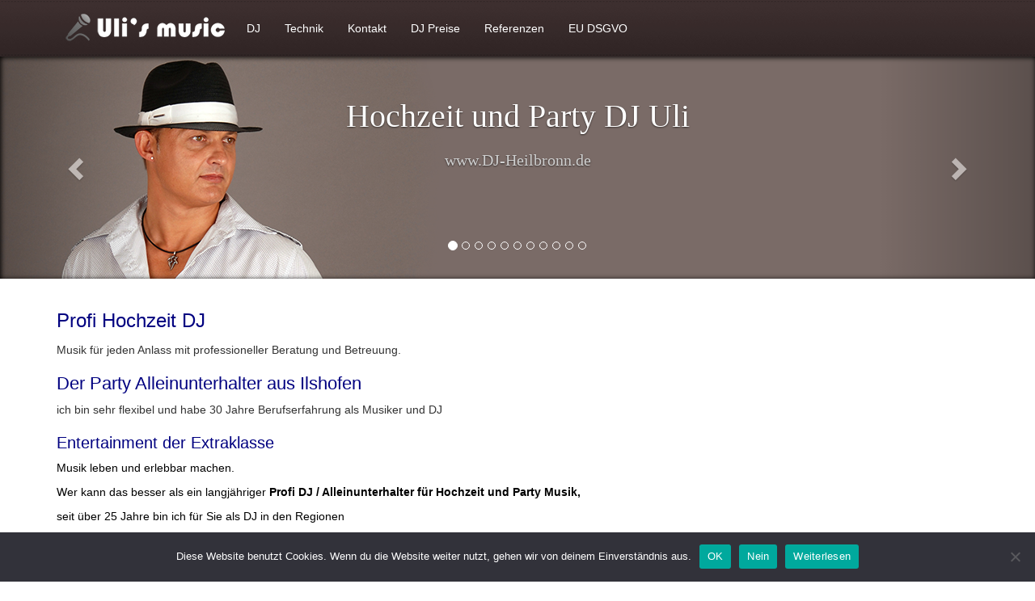

--- FILE ---
content_type: text/html; charset=UTF-8
request_url: https://dj-heilbronn.de/ilshofen/
body_size: 39123
content:

<!DOCTYPE html>
<html lang="de" class="no-js">
	<head>
		<meta charset="UTF-8">
		

		<meta http-equiv="X-UA-Compatible" content="IE=edge,chrome=1">
		<meta name="viewport" content="width=device-width, initial-scale=1.0">

		<meta name='robots' content='index, follow, max-image-preview:large, max-snippet:-1, max-video-preview:-1' />

	<!-- This site is optimized with the Yoast SEO plugin v26.8 - https://yoast.com/product/yoast-seo-wordpress/ -->
	<title>DJ Ilshofen Hochzeit Geburtstag Party Karneval Silvester Winterfeier</title>
	<meta name="description" content="Alleinunterhalter für Hochzeit Geburtstag Party Sommerfest Winterfeier Betriebsfeier Silvester Karneval Oktoberfest Weinfest und aktueller Tanzmusik" />
	<link rel="canonical" href="https://dj-heilbronn.de/ilshofen/" />
	<meta name="twitter:label1" content="Geschätzte Lesezeit" />
	<meta name="twitter:data1" content="2 Minuten" />
	<script type="application/ld+json" class="yoast-schema-graph">{"@context":"https://schema.org","@graph":[{"@type":"WebPage","@id":"https://dj-heilbronn.de/ilshofen/","url":"https://dj-heilbronn.de/ilshofen/","name":"DJ Ilshofen Hochzeit Geburtstag Party Karneval Silvester Winterfeier","isPartOf":{"@id":"https://dj-heilbronn.de/#website"},"primaryImageOfPage":{"@id":"https://dj-heilbronn.de/ilshofen/#primaryimage"},"image":{"@id":"https://dj-heilbronn.de/ilshofen/#primaryimage"},"thumbnailUrl":"https://dj-neckartal.de/wp-content/uploads/2014/04/ulis-music-250x100.png","datePublished":"2018-11-09T08:39:22+00:00","dateModified":"2019-07-03T10:13:18+00:00","description":"Alleinunterhalter für Hochzeit Geburtstag Party Sommerfest Winterfeier Betriebsfeier Silvester Karneval Oktoberfest Weinfest und aktueller Tanzmusik","breadcrumb":{"@id":"https://dj-heilbronn.de/ilshofen/#breadcrumb"},"inLanguage":"de","potentialAction":[{"@type":"ReadAction","target":["https://dj-heilbronn.de/ilshofen/"]}]},{"@type":"ImageObject","inLanguage":"de","@id":"https://dj-heilbronn.de/ilshofen/#primaryimage","url":"https://dj-neckartal.de/wp-content/uploads/2014/04/ulis-music-250x100.png","contentUrl":"https://dj-neckartal.de/wp-content/uploads/2014/04/ulis-music-250x100.png"},{"@type":"BreadcrumbList","@id":"https://dj-heilbronn.de/ilshofen/#breadcrumb","itemListElement":[{"@type":"ListItem","position":1,"name":"Home","item":"https://dj-heilbronn.de/"},{"@type":"ListItem","position":2,"name":"Ilshofen"}]},{"@type":"WebSite","@id":"https://dj-heilbronn.de/#website","url":"https://dj-heilbronn.de/","name":"DJ und Party Alleinunterhalter","description":"Hochzeit Geburtstag Party Silvester Karneval Weihnachtsfeier Winterfeier","publisher":{"@id":"https://dj-heilbronn.de/#/schema/person/7d3d4183dd608011720fdef880cbabe0"},"potentialAction":[{"@type":"SearchAction","target":{"@type":"EntryPoint","urlTemplate":"https://dj-heilbronn.de/?s={search_term_string}"},"query-input":{"@type":"PropertyValueSpecification","valueRequired":true,"valueName":"search_term_string"}}],"inLanguage":"de"},{"@type":["Person","Organization"],"@id":"https://dj-heilbronn.de/#/schema/person/7d3d4183dd608011720fdef880cbabe0","name":"admin","image":{"@type":"ImageObject","inLanguage":"de","@id":"https://dj-heilbronn.de/#/schema/person/image/","url":"https://dj-heilbronn.de/wp-content/uploads/2020/08/cropped-DJ-Uli.jpg","contentUrl":"https://dj-heilbronn.de/wp-content/uploads/2020/08/cropped-DJ-Uli.jpg","width":512,"height":512,"caption":"admin"},"logo":{"@id":"https://dj-heilbronn.de/#/schema/person/image/"}}]}</script>
	<!-- / Yoast SEO plugin. -->


<link rel="alternate" title="oEmbed (JSON)" type="application/json+oembed" href="https://dj-heilbronn.de/wp-json/oembed/1.0/embed?url=https%3A%2F%2Fdj-heilbronn.de%2Filshofen%2F" />
<link rel="alternate" title="oEmbed (XML)" type="text/xml+oembed" href="https://dj-heilbronn.de/wp-json/oembed/1.0/embed?url=https%3A%2F%2Fdj-heilbronn.de%2Filshofen%2F&#038;format=xml" />
<style id='wp-img-auto-sizes-contain-inline-css' type='text/css'>
img:is([sizes=auto i],[sizes^="auto," i]){contain-intrinsic-size:3000px 1500px}
/*# sourceURL=wp-img-auto-sizes-contain-inline-css */
</style>
<style id='wp-emoji-styles-inline-css' type='text/css'>

	img.wp-smiley, img.emoji {
		display: inline !important;
		border: none !important;
		box-shadow: none !important;
		height: 1em !important;
		width: 1em !important;
		margin: 0 0.07em !important;
		vertical-align: -0.1em !important;
		background: none !important;
		padding: 0 !important;
	}
/*# sourceURL=wp-emoji-styles-inline-css */
</style>
<style id='wp-block-library-inline-css' type='text/css'>
:root{--wp-block-synced-color:#7a00df;--wp-block-synced-color--rgb:122,0,223;--wp-bound-block-color:var(--wp-block-synced-color);--wp-editor-canvas-background:#ddd;--wp-admin-theme-color:#007cba;--wp-admin-theme-color--rgb:0,124,186;--wp-admin-theme-color-darker-10:#006ba1;--wp-admin-theme-color-darker-10--rgb:0,107,160.5;--wp-admin-theme-color-darker-20:#005a87;--wp-admin-theme-color-darker-20--rgb:0,90,135;--wp-admin-border-width-focus:2px}@media (min-resolution:192dpi){:root{--wp-admin-border-width-focus:1.5px}}.wp-element-button{cursor:pointer}:root .has-very-light-gray-background-color{background-color:#eee}:root .has-very-dark-gray-background-color{background-color:#313131}:root .has-very-light-gray-color{color:#eee}:root .has-very-dark-gray-color{color:#313131}:root .has-vivid-green-cyan-to-vivid-cyan-blue-gradient-background{background:linear-gradient(135deg,#00d084,#0693e3)}:root .has-purple-crush-gradient-background{background:linear-gradient(135deg,#34e2e4,#4721fb 50%,#ab1dfe)}:root .has-hazy-dawn-gradient-background{background:linear-gradient(135deg,#faaca8,#dad0ec)}:root .has-subdued-olive-gradient-background{background:linear-gradient(135deg,#fafae1,#67a671)}:root .has-atomic-cream-gradient-background{background:linear-gradient(135deg,#fdd79a,#004a59)}:root .has-nightshade-gradient-background{background:linear-gradient(135deg,#330968,#31cdcf)}:root .has-midnight-gradient-background{background:linear-gradient(135deg,#020381,#2874fc)}:root{--wp--preset--font-size--normal:16px;--wp--preset--font-size--huge:42px}.has-regular-font-size{font-size:1em}.has-larger-font-size{font-size:2.625em}.has-normal-font-size{font-size:var(--wp--preset--font-size--normal)}.has-huge-font-size{font-size:var(--wp--preset--font-size--huge)}.has-text-align-center{text-align:center}.has-text-align-left{text-align:left}.has-text-align-right{text-align:right}.has-fit-text{white-space:nowrap!important}#end-resizable-editor-section{display:none}.aligncenter{clear:both}.items-justified-left{justify-content:flex-start}.items-justified-center{justify-content:center}.items-justified-right{justify-content:flex-end}.items-justified-space-between{justify-content:space-between}.screen-reader-text{border:0;clip-path:inset(50%);height:1px;margin:-1px;overflow:hidden;padding:0;position:absolute;width:1px;word-wrap:normal!important}.screen-reader-text:focus{background-color:#ddd;clip-path:none;color:#444;display:block;font-size:1em;height:auto;left:5px;line-height:normal;padding:15px 23px 14px;text-decoration:none;top:5px;width:auto;z-index:100000}html :where(.has-border-color){border-style:solid}html :where([style*=border-top-color]){border-top-style:solid}html :where([style*=border-right-color]){border-right-style:solid}html :where([style*=border-bottom-color]){border-bottom-style:solid}html :where([style*=border-left-color]){border-left-style:solid}html :where([style*=border-width]){border-style:solid}html :where([style*=border-top-width]){border-top-style:solid}html :where([style*=border-right-width]){border-right-style:solid}html :where([style*=border-bottom-width]){border-bottom-style:solid}html :where([style*=border-left-width]){border-left-style:solid}html :where(img[class*=wp-image-]){height:auto;max-width:100%}:where(figure){margin:0 0 1em}html :where(.is-position-sticky){--wp-admin--admin-bar--position-offset:var(--wp-admin--admin-bar--height,0px)}@media screen and (max-width:600px){html :where(.is-position-sticky){--wp-admin--admin-bar--position-offset:0px}}
/*wp_block_styles_on_demand_placeholder:69701a19e4988*/
/*# sourceURL=wp-block-library-inline-css */
</style>
<style id='classic-theme-styles-inline-css' type='text/css'>
/*! This file is auto-generated */
.wp-block-button__link{color:#fff;background-color:#32373c;border-radius:9999px;box-shadow:none;text-decoration:none;padding:calc(.667em + 2px) calc(1.333em + 2px);font-size:1.125em}.wp-block-file__button{background:#32373c;color:#fff;text-decoration:none}
/*# sourceURL=/wp-includes/css/classic-themes.min.css */
</style>
<link rel='stylesheet' id='contact-form-7-css' href='https://dj-heilbronn.de/wp-content/plugins/contact-form-7/includes/css/styles.css?ver=6.1.4' media='all' />
<link rel='stylesheet' id='cookie-notice-front-css' href='https://dj-heilbronn.de/wp-content/plugins/cookie-notice/css/front.min.css?ver=2.5.11' media='all' />
<link rel='stylesheet' id='bootstrap-css' href='https://dj-heilbronn.de/wp-content/themes/djheilbronn/html/vendor/bootstrap/css/bootstrap.min.css?ver=1.0' media='all' />
<link rel='stylesheet' id='bootstrapdatepicker-css' href='https://dj-heilbronn.de/wp-content/themes/djheilbronn/html/vendor/bootstrap/css/bootstrap-datepicker3.min.css?ver=1.0' media='all' />
<link rel='stylesheet' id='lightbox-css' href='https://dj-heilbronn.de/wp-content/themes/djheilbronn/html/vendor/lightbox/css/lightbox.css?ver=1.0' media='all' />
<link rel='stylesheet' id='djheilbronn-css' href='https://dj-heilbronn.de/wp-content/themes/djheilbronn/html/css/main.css?ver=1.0' media='all' />
<script type="text/javascript" src="https://dj-heilbronn.de/wp-includes/js/jquery/jquery.min.js?ver=3.7.1" id="jquery-core-js"></script>
<script type="text/javascript" src="https://dj-heilbronn.de/wp-includes/js/jquery/jquery-migrate.min.js?ver=3.4.1" id="jquery-migrate-js"></script>
<script type="text/javascript" src="https://dj-heilbronn.de/wp-content/themes/djheilbronn/html/vendor/bootstrap/js/bootstrap.min.js?ver=1.0.0" id="bootstrap-js"></script>
<script type="text/javascript" src="https://dj-heilbronn.de/wp-content/themes/djheilbronn/html/vendor/bootstrap/js/bootstrap-datepicker.min.js?ver=1.0.0" id="bootstrapdatepicker-js"></script>
<script type="text/javascript" src="https://dj-heilbronn.de/wp-content/themes/djheilbronn/html/vendor/bootstrap/js/bootstrap-datepicker.de.min.js?ver=1.0.0" id="bootstrapdatepickerDE-js"></script>
<script type="text/javascript" src="https://dj-heilbronn.de/wp-content/themes/djheilbronn/html/vendor/lightbox/js/lightbox.min.js?ver=1.0.0" id="lightbox-js"></script>
<script type="text/javascript" src="https://dj-heilbronn.de/wp-content/themes/djheilbronn/html/js/application.js?ver=1.0.3" id="djheilbronn-js"></script>
<link rel="https://api.w.org/" href="https://dj-heilbronn.de/wp-json/" /><link rel="alternate" title="JSON" type="application/json" href="https://dj-heilbronn.de/wp-json/wp/v2/pages/4081" /><link rel="icon" href="https://dj-heilbronn.de/wp-content/uploads/2020/08/cropped-DJ-Uli-32x32.jpg" sizes="32x32" />
<link rel="icon" href="https://dj-heilbronn.de/wp-content/uploads/2020/08/cropped-DJ-Uli-192x192.jpg" sizes="192x192" />
<link rel="apple-touch-icon" href="https://dj-heilbronn.de/wp-content/uploads/2020/08/cropped-DJ-Uli-180x180.jpg" />
<meta name="msapplication-TileImage" content="https://dj-heilbronn.de/wp-content/uploads/2020/08/cropped-DJ-Uli-270x270.jpg" />

	</head>
	<body class="wp-singular page-template-default page page-id-4081 wp-theme-djheilbronn cookies-not-set ilshofen">

		<div class="menu navbar-fixed-top">
			<div class="container">
				<div class="navbar-header">
					<button class="navbar-toggle" type="button" data-toggle="collapse" data-target=".navbar-collapse">
						<span class="sr-only">Toggle navigation</span>Menü
					</button>
					<a href="https://dj-heilbronn.de" class="title"></a>
				</div>
				<nav class="collapse navbar-collapse" role="navigation">
					<ul class="nav navbar-nav"><li id="menu-item-192" class="menu-item menu-item-type-post_type menu-item-object-page menu-item-192"><a href="https://dj-heilbronn.de/dj/">DJ</a></li>
<li id="menu-item-186" class="menu-item menu-item-type-post_type menu-item-object-page menu-item-186"><a href="https://dj-heilbronn.de/technik/">Technik</a></li>
<li id="menu-item-188" class="menu-item menu-item-type-post_type menu-item-object-page menu-item-188"><a href="https://dj-heilbronn.de/kontakt/">Kontakt</a></li>
<li id="menu-item-535" class="menu-item menu-item-type-post_type menu-item-object-page menu-item-535"><a href="https://dj-heilbronn.de/preis/">DJ Preise</a></li>
<li id="menu-item-1138" class="menu-item menu-item-type-post_type menu-item-object-page menu-item-1138"><a href="https://dj-heilbronn.de/referenzen/">Referenzen</a></li>
<li id="menu-item-3357" class="menu-item menu-item-type-post_type menu-item-object-page menu-item-privacy-policy menu-item-3357"><a rel="privacy-policy" href="https://dj-heilbronn.de/datenschutzerklaerung/">EU DSGVO</a></li>
</ul>
					<ul class="nav navbar-nav navbar-right"></ul>
				</nav>
			</div>
		</div>
		<div class="slider-container carousel slide" data-ride="carousel">
			<!-- Indicators -->
			<ol class="carousel-indicators">

			                        <li data-target=".slider-container" data-slide-to="0" class="active"></li>
				                    <li data-target=".slider-container" data-slide-to="1" class=""></li>
				                    <li data-target=".slider-container" data-slide-to="2" class=""></li>
				                    <li data-target=".slider-container" data-slide-to="3" class=""></li>
				                    <li data-target=".slider-container" data-slide-to="4" class=""></li>
				                    <li data-target=".slider-container" data-slide-to="5" class=""></li>
				                    <li data-target=".slider-container" data-slide-to="6" class=""></li>
				                    <li data-target=".slider-container" data-slide-to="7" class=""></li>
				                    <li data-target=".slider-container" data-slide-to="8" class=""></li>
				                    <li data-target=".slider-container" data-slide-to="9" class=""></li>
				                    <li data-target=".slider-container" data-slide-to="10" class=""></li>
							</ol>

			<!-- Wrapper for slides -->
			<div class="carousel-inner">
			                        <div class="item active" style="background-image: url('https://dj-heilbronn.de/wp-content/uploads/2014/05/slide-1.png')">
                         <div class="carousel-caption">
                           Hochzeit und Party DJ Uli                                                           <br/><small>www.DJ-Heilbronn.de</small>
                                                  </div>
                    </div>
				                    <div class="item " style="background-image: url('https://dj-heilbronn.de/wp-content/uploads/2014/05/slide-2.png')">
                         <div class="carousel-caption">
                           Musik leben und erlebbar machen                                                           <br/><small>wer kann das besser als ein langjähriger DJ und Musiker</small>
                                                  </div>
                    </div>
				                    <div class="item " style="background-image: url('https://dj-heilbronn.de/wp-content/uploads/2014/05/slide-3.png')">
                         <div class="carousel-caption">
                           Musik für jeden Anlass die begeistert                                                           <br/><small>tanzen bis der Morgen erwacht</small>
                                                  </div>
                    </div>
				                    <div class="item " style="background-image: url('https://dj-heilbronn.de/wp-content/uploads/2016/02/Traktor-S2mk2.jpg')">
                         <div class="carousel-caption">
                           Technik die guten Sound macht                                                  </div>
                    </div>
				                    <div class="item " style="background-image: url('https://dj-heilbronn.de/wp-content/uploads/2014/04/revo3.jpg')">
                         <div class="carousel-caption">
                           LED Lichttechnik                                                           <br/><small>Im Rhythmus schweben und träumen</small>
                                                  </div>
                    </div>
				                    <div class="item " style="background-image: url('https://dj-heilbronn.de/wp-content/uploads/2014/05/Hoffest.jpg')">
                         <div class="carousel-caption">
                           Weinfest                                                           <br/><small>Musik die für gute Stimmung und Tanz sorgt</small>
                                                  </div>
                    </div>
				                    <div class="item " style="background-image: url('https://dj-heilbronn.de/wp-content/uploads/2014/05/slide-11.png')">
                         <div class="carousel-caption">
                           DJ und Alleinunterhalter                                                           <br/><small>Musik für Jung und Alt die begeistert</small>
                                                  </div>
                    </div>
				                    <div class="item " style="background-image: url('https://dj-heilbronn.de/wp-content/uploads/2014/05/slide-3.png')">
                         <div class="carousel-caption">
                           80er 90er und aktuelle Musik von HEUTE                                                           <br/><small>tanzen ist wie träumen mit den beinen</small>
                                                  </div>
                    </div>
				                    <div class="item " style="background-image: url('https://dj-heilbronn.de/wp-content/uploads/2014/05/Untitled-1.png')">
                         <div class="carousel-caption">
                           Mit LIVE Gesang                                                           <br/><small>Stimmung machen und mit den besten Party HITS bis morgens feiern</small>
                                                  </div>
                    </div>
				                    <div class="item " style="background-image: url('https://dj-heilbronn.de/wp-content/uploads/2014/05/slide-1.png')">
                         <div class="carousel-caption">
                           Hochzeit und Party DJ                                                           <br/><small>legt für Sie die besten Party Hits und Musikcharts auf</small>
                                                  </div>
                    </div>
				                    <div class="item " style="background-image: url('https://dj-heilbronn.de/wp-content/uploads/2014/05/slide-11.png')">
                         <div class="carousel-caption">
                           Perfekte Musik für                                                           <br/><small>Hochzeit Geburtstag Silvester Karneval Winterfeier Oktoberfest Sommerfest</small>
                                                  </div>
                    </div>
							</div>

			<!-- Controls -->
			<a class="left carousel-control" href=".slider-container" data-slide="prev">
				<span class="glyphicon glyphicon-chevron-left"></span>
			</a>
			<a class="right carousel-control" href=".slider-container" data-slide="next">
				<span class="glyphicon glyphicon-chevron-right"></span>
			</a>
		</div>
		<div class="content container">
			<div class="row">

				<div class="col-lg-12">
					
                        <!-- article -->
                        <article id="post-4081" class="post-4081 page type-page status-publish hentry">

                            <h1 style="text-align: left;"><span style="color: #000080;">Profi Hochzeit DJ</span></h1>
<p>Musik für jeden Anlass mit professioneller Beratung und Betreuung.</p>
<h2 style="text-align: left;"><span style="color: #000080;">Der Party Alleinunterhalter aus Ilshofen</span></h2>
<p>ich bin sehr flexibel und habe 30 Jahre Berufserfahrung als Musiker und DJ</p>
<h3 style="text-align: left;"><span style="color: #000080;">Entertainment der Extraklasse</span></h3>
<p class="style4" style="color: #000000;"><span style="color: #000000;">Musik leben und erlebbar machen.</span></p>
<p class="style49" style="color: #000000;"><span style="color: #000000;">Wer kann das besser als ein langjähriger <strong>Profi DJ / Alleinunterhalter für Hochzeit und Party Musik,</strong></span></p>
<p class="style49" style="color: #000000;"><span style="color: #000000;">seit über 25 Jahre bin ich für Sie als DJ in den Regionen</span></p>
<p class="style49" style="color: #000000;"><span style="color: #000000;">Hohenlohe und Heilbronn unterwegs.</span></p>
<div id="attachment_356" style="width: 260px" class="wp-caption alignnone"><a href="https://dj-neckartal.de/wp-content/uploads/2014/04/ulis-music.png"><img decoding="async" aria-describedby="caption-attachment-356" class="wp-image-356 size-medium" src="https://dj-neckartal.de/wp-content/uploads/2014/04/ulis-music-250x100.png" alt="DJ Uli - Musik für jeden Anlass" width="250" height="100" srcset="https://dj-heilbronn.de/wp-content/uploads/2014/04/ulis-music-250x100.png 250w, https://dj-heilbronn.de/wp-content/uploads/2014/04/ulis-music-120x48.png 120w, https://dj-heilbronn.de/wp-content/uploads/2014/04/ulis-music.png 423w" sizes="(max-width: 250px) 100vw, 250px" /></a><p id="caption-attachment-356" class="wp-caption-text">www.DJ-Heilbronn.de</p></div>
<p>Sie suchen nach einem <strong>DJ oder Alleinunterhalter</strong>,<br />
der die Stimmung auf Ihrer Feier anheizt und während dem Essen dezente Hintergrundmusik spielen kann ?</p>
<p>Sie feiern Ihren <strong>Geburtstag</strong> und suchen nach schöner Musik, die sowohl <strong>Jung als auch Alt vereint </strong>?</p>
<p>Einem<strong> DJ</strong> der die <strong>Musik individuell</strong> an das Publikum anpasst<br />
und keine vorher festgelegten Play-Listen abspielt ?</p>
<p>Einem <strong>Alleinunterhalte</strong>r der mit sehr guter LIVE Musik Ihre Gäste in Stimmung bringt ?</p>
<p>Einem <strong>DJ / Alleinunterhalter</strong> der beides kombiniert und für eine schöne Hochzeitsfeier sorgt.</p>
<p>Es fehlen Ihnen noch <strong>dezente aktuelle LED Licht Effekte für den Hochzeitssaal</strong> , das Ihre Hochzeit perfekt  aussehen lässt.</p>
<p>Damit Ihre Hochzeit oder Event perfekt Beschallt wird, habe ich für Sie eine hochwertige mobile Discothek,<br />
die für einen <strong>brillanten Klang bei angenehmer Lautstärke</strong> sorgt.<br />
und das Publikum mit einer <strong>hervorragender Sprachverständlichkeit</strong> auf breiter Tanzfläche beschallt.</p>
<p>Vertrauen Sie einem Profi DJ der über <strong>25 Jahren</strong> Berufserfahrungen hat</p>
<ul>
<li><strong>Hochzeit</strong></li>
<li><strong>Geburtstag Feier</strong></li>
<li><strong>Betriebs Feier und Firmen Event</strong></li>
<li><strong>Silvester</strong></li>
<li><strong>Fasching / Karneval</strong></li>
<li><strong>Tanz in den Mai</strong></li>
<li><strong>Lichterfest</strong></li>
<li><strong>Seefest und Neckarfest</strong></li>
<li><strong>Party</strong></li>
<li><strong>Apre Ski</strong></li>
<li><strong>Halloween Party</strong></li>
<li><strong>Hütten Party</strong></li>
<li><strong>Oktoberfest</strong></li>
<li><strong>Sommerfest und Beach Party</strong></li>
<li><strong>Afterwork Party</strong></li>
<li><strong>Feuerwehr Fest</strong></li>
<li><strong>Straßenfest und Altstadt Fest</strong></li>
<li><strong>Hof und Weinfest </strong></li>
<li><strong>Professionelle handgemachte Livemusik vom Feinsten, alle Musikrichtungen eingespielt im eigenem Tonstudio.</strong></li>
<li><strong>Vielseitiges Repertoire 70er 80er 90er 2000+ NDW Party Schlager Classic Rock DiscoFox Latin Salsa und aktuelle Musik von HEUTE</strong></li>
<li><strong>Sehr Flexibel auch spezialisiert für Karneval Veranstaltungen</strong></li>
<li><strong>musikalisch und unterstützend bei Vorführungen / Programmpunkten</strong></li>
<li><strong>KEINE vorher festgelegten Playlisten.</strong></li>
<li><strong>Musik wird am Abend an die Stimmung und Wünsche von Ihnen und Ihren Gästen bestimmt.</strong></li>
<li><strong>ALLE Titeln sind lokal auf einen sehr großem Speichermedium gespeichert</strong></li>
<li><strong>100% Ausfallsicherheit  </strong></li>
<li><strong>30 Jahre Erfahrung an Auftritten und hervorragende Referenzen</strong></li>
<li><strong>Top Sound-Anlagen für jede Größe .</strong></li>
<li><strong>Aktuelle LED Lichttechnik</strong></li>
<li><b>Funkmikrophonen und zahlreichen Anschlussmöglichkeiten für externe Geräten jeder Art.</b></li>
<li><strong>Leidenschaftlicher DJ / Musiker und Tänzer</strong></li>
</ul>
<p><span style="color: #ff0000;"><strong>Musik abspielen kann jeder, aber Musik machen nicht.</strong></span></p>
<p><a href="https://dj-neckartal.de/wp-content/uploads/2014/04/Hochzeit3-2.jpg"><img fetchpriority="high" decoding="async" class="alignnone wp-image-235" src="https://dj-neckartal.de/wp-content/uploads/2014/04/Hochzeit3-2-250x180.jpg" alt="Hochzeit DJ Ilshofen" width="400" height="288" srcset="https://dj-heilbronn.de/wp-content/uploads/2014/04/Hochzeit3-2-250x180.jpg 250w, https://dj-heilbronn.de/wp-content/uploads/2014/04/Hochzeit3-2-700x504.jpg 700w, https://dj-heilbronn.de/wp-content/uploads/2014/04/Hochzeit3-2-120x86.jpg 120w, https://dj-heilbronn.de/wp-content/uploads/2014/04/Hochzeit3-2.jpg 1586w" sizes="(max-width: 400px) 100vw, 400px" /></a><a href="https://dj-neckartal.de/wp-content/uploads/2014/04/Hochzeit3.jpg"><img decoding="async" class="alignnone wp-image-234" src="https://dj-neckartal.de/wp-content/uploads/2014/04/Hochzeit3-250x123.jpg" alt="Bewertung Hochzeit Geburtstag DJ" width="300" height="148" srcset="https://dj-heilbronn.de/wp-content/uploads/2014/04/Hochzeit3-250x123.jpg 250w, https://dj-heilbronn.de/wp-content/uploads/2014/04/Hochzeit3-700x344.jpg 700w, https://dj-heilbronn.de/wp-content/uploads/2014/04/Hochzeit3-120x59.jpg 120w" sizes="(max-width: 300px) 100vw, 300px" /></a></p>
<p><a href="https://dj-neckartal.de/wp-content/uploads/2014/04/Hochzeit4.png"><img loading="lazy" decoding="async" class="alignnone wp-image-236" src="https://dj-neckartal.de/wp-content/uploads/2014/04/Hochzeit4-250x125.png" alt="Hochzeit Geburtstag Winterfeier Weihnachtsfeier Silvester DJ Ilshofen" width="500" height="250" srcset="https://dj-heilbronn.de/wp-content/uploads/2014/04/Hochzeit4-250x125.png 250w, https://dj-heilbronn.de/wp-content/uploads/2014/04/Hochzeit4-700x350.png 700w, https://dj-heilbronn.de/wp-content/uploads/2014/04/Hochzeit4-120x60.png 120w, https://dj-heilbronn.de/wp-content/uploads/2014/04/Hochzeit4.png 756w" sizes="auto, (max-width: 500px) 100vw, 500px" /></a></p>
<div id="attachment_213" style="width: 710px" class="wp-caption alignnone"><a href="https://dj-neckartal.de/wp-content/uploads/2014/04/Karneval-full.jpg"><img loading="lazy" decoding="async" aria-describedby="caption-attachment-213" class="wp-image-213 size-large" src="https://dj-neckartal.de/wp-content/uploads/2014/04/Karneval-full-700x214.jpg" alt="Karneval Fasching DJ Sinsheim Mosbach Bad Wimpfen Haßmersheim Binau Sattelbach Obrigheim Gundelsheim Neckarsulm Heilbronn" width="700" height="214" srcset="https://dj-heilbronn.de/wp-content/uploads/2014/04/Karneval-full-700x214.jpg 700w, https://dj-heilbronn.de/wp-content/uploads/2014/04/Karneval-full-250x76.jpg 250w, https://dj-heilbronn.de/wp-content/uploads/2014/04/Karneval-full-120x36.jpg 120w, https://dj-heilbronn.de/wp-content/uploads/2014/04/Karneval-full.jpg 1024w" sizes="auto, (max-width: 700px) 100vw, 700px" /></a><p id="caption-attachment-213" class="wp-caption-text">Bewertung Prunksitzung Karneval Fasching Weiberfasching Rosenmontag Kinderfasching Aschermittwoch DJ</p></div>
<p><a href="https://dj-neckartal.de/wp-content/uploads/2014/04/Hochzeit2-2-full.jpg"><img loading="lazy" decoding="async" class="alignnone wp-image-212 size-medium" src="https://dj-neckartal.de/wp-content/uploads/2014/04/Hochzeit2-2-full-250x366.jpg" alt="Hochzeit DJ Bad Mergentheim" width="205" height="300" srcset="https://dj-heilbronn.de/wp-content/uploads/2014/04/Hochzeit2-2-full-250x366.jpg 250w, https://dj-heilbronn.de/wp-content/uploads/2014/04/Hochzeit2-2-full-120x175.jpg 120w, https://dj-heilbronn.de/wp-content/uploads/2014/04/Hochzeit2-2-full.jpg 437w" sizes="auto, (max-width: 205px) 100vw, 205px" /></a><a href="https://dj-neckartal.de/wp-content/uploads/2014/04/Hochzeit2-full.jpg"><img loading="lazy" decoding="async" class="alignnone wp-image-215 size-medium" src="https://dj-neckartal.de/wp-content/uploads/2014/04/Hochzeit2-full-250x351.jpg" alt="Bewertung Hotel Roger Hochzeit DJ" width="214" height="300" srcset="https://dj-heilbronn.de/wp-content/uploads/2014/04/Hochzeit2-full-250x351.jpg 250w, https://dj-heilbronn.de/wp-content/uploads/2014/04/Hochzeit2-full-120x168.jpg 120w, https://dj-heilbronn.de/wp-content/uploads/2014/04/Hochzeit2-full.jpg 455w" sizes="auto, (max-width: 214px) 100vw, 214px" /></a></p>
<p><a href="https://dj-neckartal.de/wp-content/uploads/2014/04/Hochzeit1-2-full.jpg"><img loading="lazy" decoding="async" class="alignnone wp-image-214 size-medium" src="https://dj-neckartal.de/wp-content/uploads/2014/04/Hochzeit1-2-full-250x326.jpg" alt="Hochzeit DJ Mosbach" width="230" height="300" srcset="https://dj-heilbronn.de/wp-content/uploads/2014/04/Hochzeit1-2-full-250x326.jpg 250w, https://dj-heilbronn.de/wp-content/uploads/2014/04/Hochzeit1-2-full-120x156.jpg 120w, https://dj-heilbronn.de/wp-content/uploads/2014/04/Hochzeit1-2-full.jpg 480w" sizes="auto, (max-width: 230px) 100vw, 230px" /></a> <a href="https://dj-neckartal.de/wp-content/uploads/2014/04/Hochzeit1-full.jpg"><img loading="lazy" decoding="async" class="alignnone wp-image-216 size-medium" src="https://dj-neckartal.de/wp-content/uploads/2014/04/Hochzeit1-full-250x361.jpg" alt="Hochzeit DJ Lauffen" width="208" height="300" srcset="https://dj-heilbronn.de/wp-content/uploads/2014/04/Hochzeit1-full-250x361.jpg 250w, https://dj-heilbronn.de/wp-content/uploads/2014/04/Hochzeit1-full-120x173.jpg 120w, https://dj-heilbronn.de/wp-content/uploads/2014/04/Hochzeit1-full.jpg 443w" sizes="auto, (max-width: 208px) 100vw, 208px" /></a></p>
<p><a href="https://dj-neckartal.de/wp-content/uploads/2014/04/Hochzeit4-1.jpg"><img loading="lazy" decoding="async" class="alignnone wp-image-325" src="https://dj-neckartal.de/wp-content/uploads/2014/04/Hochzeit4-1-250x355.jpg" alt="Hochzeit DJ Bad Rappenau" width="350" height="498" srcset="https://dj-heilbronn.de/wp-content/uploads/2014/04/Hochzeit4-1-250x355.jpg 250w, https://dj-heilbronn.de/wp-content/uploads/2014/04/Hochzeit4-1-700x996.jpg 700w, https://dj-heilbronn.de/wp-content/uploads/2014/04/Hochzeit4-1-120x170.jpg 120w, https://dj-heilbronn.de/wp-content/uploads/2014/04/Hochzeit4-1.jpg 1739w" sizes="auto, (max-width: 350px) 100vw, 350px" /></a></p>



                           
                        </article>
                        <!-- /article -->

                    
                    				</div>
							</div>



	    	<script type="speculationrules">
{"prefetch":[{"source":"document","where":{"and":[{"href_matches":"/*"},{"not":{"href_matches":["/wp-*.php","/wp-admin/*","/wp-content/uploads/*","/wp-content/*","/wp-content/plugins/*","/wp-content/themes/djheilbronn/*","/*\\?(.+)"]}},{"not":{"selector_matches":"a[rel~=\"nofollow\"]"}},{"not":{"selector_matches":".no-prefetch, .no-prefetch a"}}]},"eagerness":"conservative"}]}
</script>
<script type="text/javascript" src="https://dj-heilbronn.de/wp-includes/js/dist/hooks.min.js?ver=dd5603f07f9220ed27f1" id="wp-hooks-js"></script>
<script type="text/javascript" src="https://dj-heilbronn.de/wp-includes/js/dist/i18n.min.js?ver=c26c3dc7bed366793375" id="wp-i18n-js"></script>
<script type="text/javascript" id="wp-i18n-js-after">
/* <![CDATA[ */
wp.i18n.setLocaleData( { 'text direction\u0004ltr': [ 'ltr' ] } );
//# sourceURL=wp-i18n-js-after
/* ]]> */
</script>
<script type="text/javascript" src="https://dj-heilbronn.de/wp-content/plugins/contact-form-7/includes/swv/js/index.js?ver=6.1.4" id="swv-js"></script>
<script type="text/javascript" id="contact-form-7-js-translations">
/* <![CDATA[ */
( function( domain, translations ) {
	var localeData = translations.locale_data[ domain ] || translations.locale_data.messages;
	localeData[""].domain = domain;
	wp.i18n.setLocaleData( localeData, domain );
} )( "contact-form-7", {"translation-revision-date":"2025-10-26 03:28:49+0000","generator":"GlotPress\/4.0.3","domain":"messages","locale_data":{"messages":{"":{"domain":"messages","plural-forms":"nplurals=2; plural=n != 1;","lang":"de"},"This contact form is placed in the wrong place.":["Dieses Kontaktformular wurde an der falschen Stelle platziert."],"Error:":["Fehler:"]}},"comment":{"reference":"includes\/js\/index.js"}} );
//# sourceURL=contact-form-7-js-translations
/* ]]> */
</script>
<script type="text/javascript" id="contact-form-7-js-before">
/* <![CDATA[ */
var wpcf7 = {
    "api": {
        "root": "https:\/\/dj-heilbronn.de\/wp-json\/",
        "namespace": "contact-form-7\/v1"
    }
};
//# sourceURL=contact-form-7-js-before
/* ]]> */
</script>
<script type="text/javascript" src="https://dj-heilbronn.de/wp-content/plugins/contact-form-7/includes/js/index.js?ver=6.1.4" id="contact-form-7-js"></script>
<script type="text/javascript" id="cookie-notice-front-js-before">
/* <![CDATA[ */
var cnArgs = {"ajaxUrl":"https:\/\/dj-heilbronn.de\/wp-admin\/admin-ajax.php","nonce":"3757a1599a","hideEffect":"fade","position":"bottom","onScroll":false,"onScrollOffset":100,"onClick":false,"cookieName":"cookie_notice_accepted","cookieTime":2592000,"cookieTimeRejected":2592000,"globalCookie":false,"redirection":false,"cache":false,"revokeCookies":false,"revokeCookiesOpt":"automatic"};

//# sourceURL=cookie-notice-front-js-before
/* ]]> */
</script>
<script type="text/javascript" src="https://dj-heilbronn.de/wp-content/plugins/cookie-notice/js/front.min.js?ver=2.5.11" id="cookie-notice-front-js"></script>
<script id="wp-emoji-settings" type="application/json">
{"baseUrl":"https://s.w.org/images/core/emoji/17.0.2/72x72/","ext":".png","svgUrl":"https://s.w.org/images/core/emoji/17.0.2/svg/","svgExt":".svg","source":{"concatemoji":"https://dj-heilbronn.de/wp-includes/js/wp-emoji-release.min.js?ver=6.9"}}
</script>
<script type="module">
/* <![CDATA[ */
/*! This file is auto-generated */
const a=JSON.parse(document.getElementById("wp-emoji-settings").textContent),o=(window._wpemojiSettings=a,"wpEmojiSettingsSupports"),s=["flag","emoji"];function i(e){try{var t={supportTests:e,timestamp:(new Date).valueOf()};sessionStorage.setItem(o,JSON.stringify(t))}catch(e){}}function c(e,t,n){e.clearRect(0,0,e.canvas.width,e.canvas.height),e.fillText(t,0,0);t=new Uint32Array(e.getImageData(0,0,e.canvas.width,e.canvas.height).data);e.clearRect(0,0,e.canvas.width,e.canvas.height),e.fillText(n,0,0);const a=new Uint32Array(e.getImageData(0,0,e.canvas.width,e.canvas.height).data);return t.every((e,t)=>e===a[t])}function p(e,t){e.clearRect(0,0,e.canvas.width,e.canvas.height),e.fillText(t,0,0);var n=e.getImageData(16,16,1,1);for(let e=0;e<n.data.length;e++)if(0!==n.data[e])return!1;return!0}function u(e,t,n,a){switch(t){case"flag":return n(e,"\ud83c\udff3\ufe0f\u200d\u26a7\ufe0f","\ud83c\udff3\ufe0f\u200b\u26a7\ufe0f")?!1:!n(e,"\ud83c\udde8\ud83c\uddf6","\ud83c\udde8\u200b\ud83c\uddf6")&&!n(e,"\ud83c\udff4\udb40\udc67\udb40\udc62\udb40\udc65\udb40\udc6e\udb40\udc67\udb40\udc7f","\ud83c\udff4\u200b\udb40\udc67\u200b\udb40\udc62\u200b\udb40\udc65\u200b\udb40\udc6e\u200b\udb40\udc67\u200b\udb40\udc7f");case"emoji":return!a(e,"\ud83e\u1fac8")}return!1}function f(e,t,n,a){let r;const o=(r="undefined"!=typeof WorkerGlobalScope&&self instanceof WorkerGlobalScope?new OffscreenCanvas(300,150):document.createElement("canvas")).getContext("2d",{willReadFrequently:!0}),s=(o.textBaseline="top",o.font="600 32px Arial",{});return e.forEach(e=>{s[e]=t(o,e,n,a)}),s}function r(e){var t=document.createElement("script");t.src=e,t.defer=!0,document.head.appendChild(t)}a.supports={everything:!0,everythingExceptFlag:!0},new Promise(t=>{let n=function(){try{var e=JSON.parse(sessionStorage.getItem(o));if("object"==typeof e&&"number"==typeof e.timestamp&&(new Date).valueOf()<e.timestamp+604800&&"object"==typeof e.supportTests)return e.supportTests}catch(e){}return null}();if(!n){if("undefined"!=typeof Worker&&"undefined"!=typeof OffscreenCanvas&&"undefined"!=typeof URL&&URL.createObjectURL&&"undefined"!=typeof Blob)try{var e="postMessage("+f.toString()+"("+[JSON.stringify(s),u.toString(),c.toString(),p.toString()].join(",")+"));",a=new Blob([e],{type:"text/javascript"});const r=new Worker(URL.createObjectURL(a),{name:"wpTestEmojiSupports"});return void(r.onmessage=e=>{i(n=e.data),r.terminate(),t(n)})}catch(e){}i(n=f(s,u,c,p))}t(n)}).then(e=>{for(const n in e)a.supports[n]=e[n],a.supports.everything=a.supports.everything&&a.supports[n],"flag"!==n&&(a.supports.everythingExceptFlag=a.supports.everythingExceptFlag&&a.supports[n]);var t;a.supports.everythingExceptFlag=a.supports.everythingExceptFlag&&!a.supports.flag,a.supports.everything||((t=a.source||{}).concatemoji?r(t.concatemoji):t.wpemoji&&t.twemoji&&(r(t.twemoji),r(t.wpemoji)))});
//# sourceURL=https://dj-heilbronn.de/wp-includes/js/wp-emoji-loader.min.js
/* ]]> */
</script>

		<!-- Cookie Notice plugin v2.5.11 by Hu-manity.co https://hu-manity.co/ -->
		<div id="cookie-notice" role="dialog" class="cookie-notice-hidden cookie-revoke-hidden cn-position-bottom" aria-label="Cookie Notice" style="background-color: rgba(50,50,58,1);"><div class="cookie-notice-container" style="color: #fff"><span id="cn-notice-text" class="cn-text-container">Diese Website benutzt Cookies. Wenn du die Website weiter nutzt, gehen wir von deinem Einverständnis aus.</span><span id="cn-notice-buttons" class="cn-buttons-container"><button id="cn-accept-cookie" data-cookie-set="accept" class="cn-set-cookie cn-button" aria-label="OK" style="background-color: #00a99d">OK</button><button id="cn-refuse-cookie" data-cookie-set="refuse" class="cn-set-cookie cn-button" aria-label="Nein" style="background-color: #00a99d">Nein</button><button data-link-url="https://dj-heilbronn.de/datenschutzerklaerung/" data-link-target="_blank" id="cn-more-info" class="cn-more-info cn-button" aria-label="Weiterlesen" style="background-color: #00a99d">Weiterlesen</button></span><button type="button" id="cn-close-notice" data-cookie-set="accept" class="cn-close-icon" aria-label="Nein"></button></div>
			
		</div>
		<!-- / Cookie Notice plugin -->
			<div class="footer"><ul class="footer-menu"><li id="menu-item-190" class="menu-item menu-item-type-post_type menu-item-object-page menu-item-190"><a href="https://dj-heilbronn.de/impressum/">Impressum</a> | </li>
</ul> <a href="http://dj-neckartal.de">dj-neckartal.de</a></div>
		</div>

	</body>
</html>